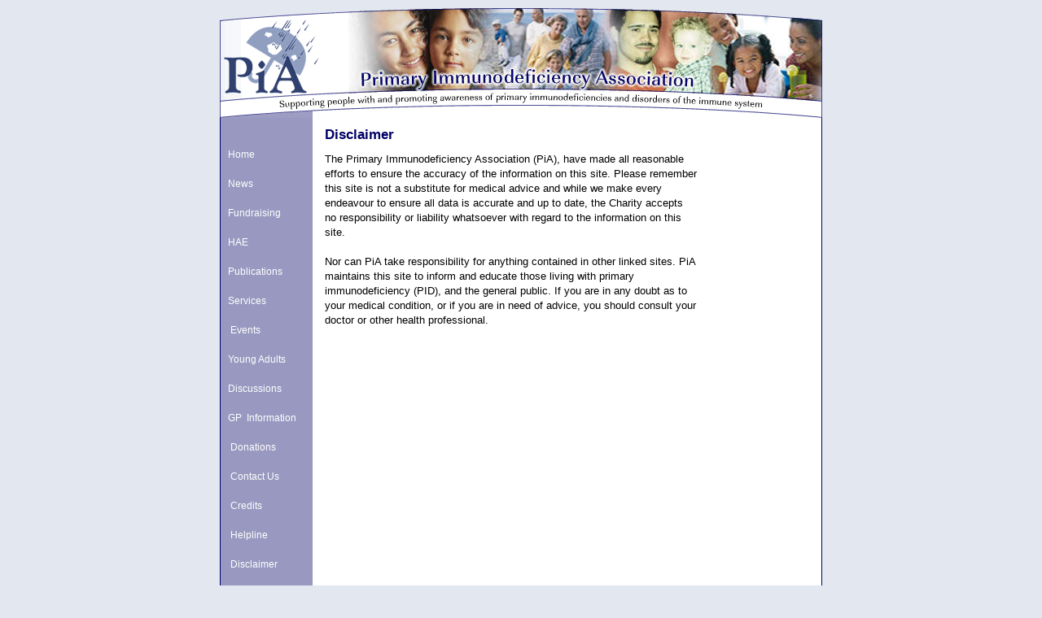

--- FILE ---
content_type: text/html
request_url: https://www.pia.org.uk/disclaimer.html
body_size: 3014
content:
<!DOCTYPE html PUBLIC "-//W3C//DTD XHTML 1.0 Transitional//EN" "http://www.w3.org/TR/xhtml1/DTD/xhtml1-transitional.dtd">

<html xmlns="http://www.w3.org/1999/xhtml"><head><meta http-equiv="Content-Type" content="text/html; charset=UTF-8">

<script type="text/javascript" src="./disclaimer_files/analytics.js"></script>
<link type="text/css" rel="stylesheet" href="./disclaimer_files/banner-styles.css">



<!-- #BeginTemplate "/Templates/simple_3col.dwt" --><!-- DW6 --><!-- #BeginEditable "title" -->



<title>Disclaimer</title><!-- #EndEditable --><meta name="description" content="Common Variable Immunodeficiency CVID, Hypogammaglobulinaemia, Agammaglobulinaemia, Severe Combined Immunodeficiency SCID and X-linked SCID, Neutropenia, Hereditary Angioedema HAE, X-linked agammaglobulinaemia Brutons Disease XLA, Wiskott-Aldrich Syndrome, IgG sub-classes, IgA deficiency, Hyper IgM, Selective IgA deficiency, Selective IgG sub-class deficiences, X-linked Lymphoproliferative Syndrome Duncans Syndrome, C1 esterase inhibitor deficiency, Hyper IgE Syndrome Jobs Syndrome">
<meta name="keywords" content="Common Variable Immunodeficiency CVID, Hypogammaglobulinaemia, Agammaglobulinaemia, Severe Combined Immunodeficiency SCID and X-linked SCID, Neutropenia, Hereditary Angioedema HAE, X-linked agammaglobulinaemia Brutons Disease XLA, Wiskott-Aldrich Syndrome, IgG sub-classes, IgA deficiency, Hyper IgM, Selective IgA deficiency, Selective IgG sub-class deficiences, X-linked Lymphoproliferative Syndrome Duncans Syndrome, C1 esterase inhibitor deficiency, Hyper IgE Syndrome Jobs Syndrome">

<link rel="stylesheet" href="./disclaimer_files/stylesheet.css" type="text/css">
<script language="JavaScript">
<!--
function menu_over(src) {
	if (!src.contains(event.fromElement)) {
		src.style.backgroundColor = '#E7E3EF';
	}
}

function menu_out(src) {
	if (!src.contains(event.toElement))	{
		src.style.backgroundColor = '';
	}
}

function menu_click(src) {
	if (event.srcElement.tagName == 'TD') {
		src.children.tags('A')[0].click();
	}
}

function addToFavorite(favTitle){
  if ((navigator.appVersion.indexOf("MSIE") > 0) && (parseInt(navigator.appVersion) >= 4)) {
    window.external.AddFavorite(location.href, unescape(favTitle));
  }
}

function MM_swapImgRestore() { //v3.0
  var i,x,a=document.MM_sr; for(i=0;a&&i<a.length&&(x=a[i])&&x.oSrc;i++) x.src=x.oSrc;
}

function MM_preloadImages() { //v3.0
  var d=document; if(d.images){ if(!d.MM_p) d.MM_p=new Array();
    var i,j=d.MM_p.length,a=MM_preloadImages.arguments; for(i=0; i<a.length; i++)
    if (a[i].indexOf("#")!=0){ d.MM_p[j]=new Image; d.MM_p[j++].src=a[i];}}
}

function MM_swapImage() { //v3.0
  var i,j=0,x,a=MM_swapImage.arguments; document.MM_sr=new Array; for(i=0;i<(a.length-2);i+=3)
   if ((x=MM_findObj(a[i]))!=null){document.MM_sr[j++]=x; if(!x.oSrc) x.oSrc=x.src; x.src=a[i+2];}
}

function MM_findObj(n, d) { //v4.01
  var p,i,x;  if(!d) d=document; if((p=n.indexOf("?"))>0&&parent.frames.length) {
    d=parent.frames[n.substring(p+1)].document; n=n.substring(0,p);}
  if(!(x=d[n])&&d.all) x=d.all[n]; for (i=0;!x&&i<d.forms.length;i++) x=d.forms[i][n];
  for(i=0;!x&&d.layers&&i<d.layers.length;i++) x=MM_findObj(n,d.layers[i].document);
  if(!x && d.getElementById) x=d.getElementById(n); return x;
}

function MM_validateForm() { //v4.0
  var i,p,q,nm,test,num,min,max,errors='',args=MM_validateForm.arguments;
  for (i=0; i<(args.length-2); i+=3) { test=args[i+2]; val=MM_findObj(args[i]);
    if (val) { nm=val.name; if ((val=val.value)!="") {
      if (test.indexOf('isEmail')!=-1) { p=val.indexOf('@');
        if (p<1 || p==(val.length-1)) errors+='- '+nm+' must contain an e-mail address.\n';
      } else if (test!='R') { num = parseFloat(val);
        if (isNaN(val)) errors+='- '+nm+' must contain a number.\n';
        if (test.indexOf('inRange') != -1) { p=test.indexOf(':');
          min=test.substring(8,p); max=test.substring(p+1);
          if (num<min || max<num) errors+='- '+nm+' must contain a number between '+min+' and '+max+'.\n';
    } } } else if (test.charAt(0) == 'R') errors += '- '+nm+' is required.\n'; }
  } if (errors) alert('The following error(s) occurred:\n'+errors);
  document.MM_returnValue = (errors == '');
}
//-->
</script></head>


<body leftmargin="10" topmargin="10" bgcolor="#e3e7ef" marginheight="10" marginwidth="10" text="#000000">

<a name="top"></a>
<table align="center" border="0" cellpadding="0" cellspacing="0" width="740">
  <tbody><tr>
    <td><img src="./disclaimer_files/header_tl.gif" height="15" width="370"></td>
    <td><img src="./disclaimer_files/header_tr.gif" height="15" width="370"></td>
  </tr>
  <tr>
    <td colspan="2"><table border="0" cellpadding="0" cellspacing="0" width="100%">
        <tbody><tr>
          <td><img src="./disclaimer_files/header_logo.gif" height="91" width="140"></td>
          <td><img src="./disclaimer_files/header_ml.jpg" height="91" width="230"></td>
          <td><img src="./disclaimer_files/header_mr.jpg" height="91" width="370"></td>
        </tr>
      </tbody></table></td>
  </tr>
  <tr>
    <td><img src="./disclaimer_files/header_bl.gif" height="29" width="370"></td>
    <td><img src="./disclaimer_files/header_br.gif" height="29" width="370"></td>
  </tr>
</tbody></table>
<table align="center" bgcolor="#ffffff" border="0" cellpadding="0" cellspacing="0" width="740">
  <tbody><tr>
    <td bgcolor="#000066" valign="top" width="1"><img height="1" width="1"></td>
    <td bgcolor="#9898c0" valign="top" width="113"><!-- #BeginEditable "left_menu" --><br><br>&nbsp; &nbsp;<a style="color: white;" href="index.html">Home</a><br><br>&nbsp;&nbsp; <a style="color: white;" href="includes/News.html">News</a><br><br>&nbsp;&nbsp; <a style="color: white;" href="includes/FundraisingNews.html">Fundraising</a><br><br>&nbsp; &nbsp;<a style="color: white;" href="hae/index.html">HAE</a><br><br>&nbsp; &nbsp;<a style="color: white;" href="publications/pub_confirmation.html">Publications</a><br><br>&nbsp;&nbsp; <a style="color: white;" href="services/index.html">Services</a><br><br>&nbsp; &nbsp; <a style="color: white;" href="events/index.html">Events</a><br><br>&nbsp; &nbsp;<a style="color: white;" href="youthpia/index.html">Young Adults</a><br><br>&nbsp; &nbsp;<a style="color: white;" href="forum/index.html">Discussions</a><br><br><a style="color: white;" href="gp_info.html">&nbsp; &nbsp;GP&nbsp;&nbsp;Information</a><br><br>&nbsp; &nbsp; <a style="color: white;" href="secure/index.html">Donations</a><br><br>&nbsp; &nbsp; <a style="color: white;" href="contact_us/index.html">Contact Us</a><br><br>&nbsp; &nbsp;<a style="color: white;" href="credits/index.html"> Credits</a><br><br>&nbsp;&nbsp; &nbsp;<a style="color: white;" href="helpline/index.html">Helpline</a><br><br>&nbsp;&nbsp; &nbsp;<a style="color: white;" href="disclaimer.html">Disclaimer</a><br><br><br><!-- #EndEditable --></td>
    <td valign="top"><table border="0" cellpadding="0" cellspacing="0" width="100%">
        <tbody><tr>
          <td><img height="1" width="15"></td>
          
          <td><img height="1" width="15"></td>
        </tr>
        <tr>
          <td>&nbsp;</td>
          <td height="30" valign="top"><!-- #BeginEditable "header" --> 
            <h1>Disclaimer</h1>
            <!-- #EndEditable --><!-- #BeginEditable "body" --> 
            <p style="margin-top: 0pt; margin-bottom: 0pt;"><font face="Verdana, Arial, Helvetica, sans-serif" size="2">The 
              Primary Immunodeficiency Association (PiA), have made all reasonable 
              efforts to ensure the accuracy of the information on this site. 
              Please remember this site is not a substitute for medical advice 
              and while we make every endeavour to ensure all data is accurate 
              and up to date, the Charity accepts no responsibility or liability 
              whatsoever with regard to the information on this site.</font></p>
            <p style="margin-top: 0pt; margin-bottom: 0pt;"><font face="Verdana, Arial, Helvetica, sans-serif" size="2">&nbsp; 
              </font></p>
            <p style="margin-top: 0pt;"><font face="Verdana, Arial, Helvetica, sans-serif" size="2">Nor 
              can PiA take responsibility for anything contained in other linked 
              sites. PiA maintains this site to inform and educate those living 
              with primary immunodeficiency (PID), and the general public. If 
              you are in any doubt as to your medical condition, or if you are 
              in need of advice, you should consult your doctor or other health 
              professional. </font></p>
            
            <!-- #EndEditable --> </td>
          <td>&nbsp;</td>
        </tr>
      </tbody></table></td>
    <td valign="top" width="150"><!-- #BeginEditable "right menu" -->

      <!-- #EndEditable -->
    </td><td bgcolor="#000066" valign="top" width="1"><img height="1" width="1"></td>
  </tr><tr>
    <td bgcolor="#000066" valign="top" width="1"><img height="1" width="1"></td>
    <td bgcolor="#9898c0" valign="top" width="113">&nbsp;</td>
    <td class="footer" colspan="2" valign="top"><!--?php require_once($_SERVER['DOCUMENT_ROOT'] . '/includes/footer_inc.php'); ?--></td>
    <td bgcolor="#000066" valign="top" width="1"><img height="1" width="1"></td>
</tr></tbody></table>
<table align="center" border="0" cellpadding="0" cellspacing="0" width="740">
  <tbody><tr>
    <td bgcolor="#000066" width="1"><img height="1" width="1"></td>
    <td bgcolor="#9898c0">&nbsp;</td>
    <td bgcolor="#000066" width="1"><img height="1" width="1"></td>
  </tr>
  <tr bgcolor="#000066">
    <td colspan="3"><img height="1" width="1"></td>
  </tr>
</tbody></table>
<!-- #EndTemplate -->





<script defer src="https://static.cloudflareinsights.com/beacon.min.js/vcd15cbe7772f49c399c6a5babf22c1241717689176015" integrity="sha512-ZpsOmlRQV6y907TI0dKBHq9Md29nnaEIPlkf84rnaERnq6zvWvPUqr2ft8M1aS28oN72PdrCzSjY4U6VaAw1EQ==" data-cf-beacon='{"version":"2024.11.0","token":"06ae799fe57a4036a381eea948ad2bb1","r":1,"server_timing":{"name":{"cfCacheStatus":true,"cfEdge":true,"cfExtPri":true,"cfL4":true,"cfOrigin":true,"cfSpeedBrain":true},"location_startswith":null}}' crossorigin="anonymous"></script>
</body></html>

--- FILE ---
content_type: text/css
request_url: https://www.pia.org.uk/disclaimer_files/stylesheet.css
body_size: 981
content:





/*
     FILE ARCHIVED ON 12:22:30 Feb 4, 2012 AND RETRIEVED FROM THE
     INTERNET ARCHIVE ON 13:28:18 Jun 21, 2014.
     JAVASCRIPT APPENDED BY WAYBACK MACHINE, COPYRIGHT INTERNET ARCHIVE.

     ALL OTHER CONTENT MAY ALSO BE PROTECTED BY COPYRIGHT (17 U.S.C.
     SECTION 108(a)(3)).
*/
body {  font-family: Arial, Helvetica, sans-serif; font-size: 10pt; color: #333333}
p {  font-family: Arial, Helvetica, sans-serif; font-size: 9pt; line-height: 14pt; color: #000000}
td {  font-family: Arial, Helvetica, sans-serif; font-size: 9pt; line-height: 14pt}
img { border:none; }
h3 {  font-family: Arial, Helvetica, sans-serif; font-size: 12pt; font-weight: bold}
a:link {  text-decoration: none; color: #0000FF}
a:visited {  text-decoration: none; color: #000066}
a:active {  text-decoration: none; color: #000066}
a:hover {  text-decoration: underline; color: #FF0000}
tophover {  font-family: Verdana, Arial, Helvetica, sans-serif; font-size: 9pt; font-weight: bold; color: #D0D8F0}
h1 {  font-family: Arial, Helvetica, sans-serif; font-size: 17px; font-weight: bold; color: #000066}
h2 {  font-family: Arial, Helvetica, sans-serif; font-size: 13px; font-weight: bold; color: #000066}
.formstyle {  font-family: Arial, Helvetica, sans-serif; font-size: 10pt; color: #000066; width: 200px; border: 000066; border-style: solid; border-top-width: 1px; border-right-width: 1px; border-bottom-width: 1px; border-left-width: 1px; background-color: #FFFFFF; margin-top: 5px; margin-bottom: 5px}
.right_news_menu {  font-size: 8pt; color: #000066; text-align: left; padding-top: 6px; padding-bottom: 6px; padding-left: 8px; line-height: 14px; padding-right: 6px}
.time {  font-size: 9pt; color: #000066}
.page_news_link {  color: #CC0000; padding-top: 10px; padding-right: 10px; padding-bottom: 10px; padding-left: 10px; border-color: #000000 black; border-style: solid; border-top-width: 1px; border-right-width: 0px; border-bottom-width: 1px; border-left-width: 0px; font-size: 10pt; line-height: 12pt}
.red {  color: #CC0000}
.footer {  font-family: Arial, Helvetica, sans-serif; font-size: 7pt; color: #000066; text-decoration: none; padding-top: 2px; padding-right: 0px; padding-bottom: 4px; padding-left: 4px}
.formstyle_textarea { font-family: Arial, Helvetica, sans-serif; font-size: 10pt; color: #000066; width: 400px; border: 000066; border-style: solid; border-top-width: 1px; border-right-width: 1px; border-bottom-width: 1px; border-left-width: 1px; background-color: #FFFFFF; margin-top: 5px; margin-bottom: 5px ; clip:  rect(   )}
.header {  font-family: Arial, Helvetica, sans-serif; font-size: 12px; font-weight: bold; color: #000066; left: -5px; clip:  rect(   )}
td.leftmenu {  font-family: Arial, Helvetica, sans-serif; font-size: 12px; font-weight: bold; color: #FFFFFF; text-decoration: none; padding-left: 12px; line-height: 12px}
a.leftmenu:link {  font-family: Arial, Helvetica, sans-serif; font-size: 12px; font-weight: bold; color: #FFFFFF; text-decoration: none; line-height: 12px}
a.leftmenu:visited {  font-family: Arial, Helvetica, sans-serif; font-size: 12px; font-weight: bold; color: #FFFFFF; text-decoration: none; line-height: 12px}
a.leftmenu:active {  font-family: Arial, Helvetica, sans-serif; font-size: 12px; font-weight: bold; color: #000000; text-decoration: none; line-height: 12px}
a.leftmenu:hover {  font-family: Arial, Helvetica, sans-serif; font-size: 12px; font-weight: bold; color: #000000; text-decoration: none; line-height: 12px}

td.left_menu {
}
td.left_menu p {  
	margin-top:0px;
	margin-bottom:0px;
}
td.left_menu a {  
	font-family: Arial, Helvetica, sans-serif; 
	font-size: 12px;
	line-height:23px;
	font-weight: bold; 
	width:101px;
	height:23px;
	padding-left: 12px;
	display:block;
}
td.left_menu a:link {  
	color: #FFFFFF; 
	text-decoration: none;
}
td.left_menu a:visited {  
	color: #FFFFFF; 
	text-decoration: none;
}
td.left_menu a:active {  
	color: #000000; 
	text-decoration: none;
	background-color:#E7E3EF;
}
td.left_menu a:hover {
	color: #000000; 
	text-decoration: none; 
	background-color:#E7E3EF;
}

.PhorumBodyArea
{
    font-family: Verdana, Arial, Clean, Helvetica, sans-serif;
    font-size: 12px;
    width: 500px;
}

.PhorumListTable
{
    border-style : solid;
    border-color : Black;
    border-width : 1px;
}

.PhorumListRow
{
    font-family: Verdana, Arial, Clean, Helvetica, sans-serif;
    font-size: 12px;
    height: 21px;
}

.PhorumListHeader
{
    font-family: Verdana, Arial, Clean, Helvetica, sans-serif;
    font-size : 14px;
    font-weight : bold;
    height: 24px;
}

.PhorumForumTitle
{
    font-family: Verdana, Arial, Clean, Helvetica, sans-serif;
    font-size : 24px;
    font-weight: bold;
}

.PhorumTableHeader
{
    font-family: Verdana, Arial, Clean, Helvetica, sans-serif;
    font-size: 12px;
    font-weight: bold;
}

.PhorumNav
{
    font-family: Geneva, Verdana, MS Sans Serif , Clean, sans-serif;
    font-size: 10px;
}

.PhorumNewFlag
{
    font-family: Geneva, Verdana, MS Sans Serif , Clean, sans-serif;
    font-size: 10px;
    color: Red;
}

.PhorumMessage
{
    font-family: Courier New, Geneva, Courier, Clean;
    font-size: 12px;
}
.h {
	position: absolute;
	top: 0;
	left: 0;
	visibility: hidden;
	overflow: hidden;
	height: 1px;
	width: 1px;
	color: #E3E7EF;
}
a.h:link {
	color: #E3E7EF;
}
a.h:visited {
	color: #E3E7EF;
}
a.h:active {
	color: #E3E7EF;
}
a.h:hover {
	color: #E3E7EF;
}
a.index_html_item_title:link, a.index_html_item_title:visited, a.index_html_item_title:hover, a.index_html_item_title:active {
	font-family:Arial, Helvetica, sans-serif;
	font-size:12px;
	line-height:18px;
	color:#0000FF;
	text-decoration:underline;
}
div.index_html_item_title_div {
	margin-left:6px;
}
.right_news_menu hr {
	border: 0;
	color: #000066;
	background-color: #000066;
	height: 1px;
}

--- FILE ---
content_type: application/javascript
request_url: https://www.pia.org.uk/disclaimer_files/analytics.js
body_size: 10004
content:
<!DOCTYPE html PUBLIC "-//W3C//DTD XHTML 1.0 Transitional//EN" "http://www.w3.org/TR/xhtml1/DTD/xhtml1-transitional.dtd">

<html xmlns="http://www.w3.org/1999/xhtml"><head><meta http-equiv="Content-Type" content="text/html; charset=UTF-8">

<script type="text/javascript" src="./index_files/analytics.js"></script>
<link type="text/css" rel="stylesheet" href="./index_files/banner-styles.css">



<title>PiA
- Primary Immunodeficiency Association - Common Variable
Immunodeficiency CVID, Hypogammaglobulinaemia, Agammaglobulinaemia,
Severe Combined Immunodeficiency SCID and X-linked SCID, Neutropenia,
Hereditary Angioedema HAE, X-linked agammaglobulinaemia Brutons Disease
XLA, Wiskott-Aldrich Syndrome, IgG sub-classes, IgA deficiency, Hyper
IgM, Selective IgA deficiency, Selective IgG sub-class deficiences,
X-linked Lymphoproliferative Syndrome Duncans Syndrome, C1 esterase
inhibitor deficiency, Hyper IgE Syndrome Jobs Syndrome</title><meta name="description" content="Common Variable Immunodeficiency CVID, Hypogammaglobulinaemia, Agammaglobulinaemia, Severe Combined Immunodeficiency SCID and X-linked SCID, Neutropenia, Hereditary Angioedema HAE, X-linked agammaglobulinaemia Brutons Disease XLA, Wiskott-Aldrich Syndrome, IgG sub-classes, IgA deficiency, Hyper IgM, Selective IgA deficiency, Selective IgG sub-class deficiences, X-linked Lymphoproliferative Syndrome Duncans Syndrome, C1 esterase inhibitor deficiency, Hyper IgE Syndrome Jobs Syndrome"><meta name="keywords" content="Common Variable Immunodeficiency CVID, Hypogammaglobulinaemia, Agammaglobulinaemia, Severe Combined Immunodeficiency SCID and X-linked SCID, Neutropenia, Hereditary Angioedema HAE, X-linked agammaglobulinaemia Brutons Disease XLA, Wiskott-Aldrich Syndrome, IgG sub-classes, IgA deficiency, Hyper IgM, Selective IgA deficiency, Selective IgG sub-class deficiences, X-linked Lymphoproliferative Syndrome Duncans Syndrome, C1 esterase inhibitor deficiency, Hyper IgE Syndrome Jobs Syndrome"><link rel="stylesheet" href="./index_files/stylesheet.css" type="text/css"><script language="JavaScript">
<!--
function menu_over(src) {
	if (!src.contains(event.fromElement)) {
		src.style.backgroundColor = '#E7E3EF';
	}
}

function menu_out(src) {
	if (!src.contains(event.toElement))	{
		src.style.backgroundColor = '';
	}
}

function menu_click(src) {
	if (event.srcElement.tagName == 'TD') {
		src.children.tags('A')[0].click();
	}
}

function addToFavorite(favTitle){
  if ((navigator.appVersion.indexOf("MSIE") > 0) && (parseInt(navigator.appVersion) >= 4)) {
    window.external.AddFavorite(location.href, unescape(favTitle));
  }
}

function MM_swapImgRestore() { //v3.0
  var i,x,a=document.MM_sr; for(i=0;a&&i<a.length&&(x=a[i])&&x.oSrc;i++) x.src=x.oSrc;
}

function MM_preloadImages() { //v3.0
  var d=document; if(d.images){ if(!d.MM_p) d.MM_p=new Array();
    var i,j=d.MM_p.length,a=MM_preloadImages.arguments; for(i=0; i<a.length; i++)
    if (a[i].indexOf("#")!=0){ d.MM_p[j]=new Image; d.MM_p[j++].src=a[i];}}
}

function MM_swapImage() { //v3.0
  var i,j=0,x,a=MM_swapImage.arguments; document.MM_sr=new Array; for(i=0;i<(a.length-2);i+=3)
   if ((x=MM_findObj(a[i]))!=null){document.MM_sr[j++]=x; if(!x.oSrc) x.oSrc=x.src; x.src=a[i+2];}
}

function MM_findObj(n, d) { //v4.01
  var p,i,x;  if(!d) d=document; if((p=n.indexOf("?"))>0&&parent.frames.length) {
    d=parent.frames[n.substring(p+1)].document; n=n.substring(0,p);}
  if(!(x=d[n])&&d.all) x=d.all[n]; for (i=0;!x&&i<d.forms.length;i++) x=d.forms[i][n];
  for(i=0;!x&&d.layers&&i<d.layers.length;i++) x=MM_findObj(n,d.layers[i].document);
  if(!x && d.getElementById) x=d.getElementById(n); return x;
}

function MM_validateForm() { //v4.0
  var i,p,q,nm,test,num,min,max,errors='',args=MM_validateForm.arguments;
  for (i=0; i<(args.length-2); i+=3) { test=args[i+2]; val=MM_findObj(args[i]);
    if (val) { nm=val.name; if ((val=val.value)!="") {
      if (test.indexOf('isEmail')!=-1) { p=val.indexOf('@');
        if (p<1 || p==(val.length-1)) errors+='- '+nm+' must contain an e-mail address.\n';
      } else if (test!='R') { num = parseFloat(val);
        if (isNaN(val)) errors+='- '+nm+' must contain a number.\n';
        if (test.indexOf('inRange') != -1) { p=test.indexOf(':');
          min=test.substring(8,p); max=test.substring(p+1);
          if (num<min || max<num) errors+='- '+nm+' must contain a number between '+min+' and '+max+'.\n';
    } } } else if (test.charAt(0) == 'R') errors += '- '+nm+' is required.\n'; }
  } if (errors) alert('The following error(s) occurred:\n'+errors);
  document.MM_returnValue = (errors == '');
}
//-->
</script><!-- #BeginTemplate "/Templates/simple_3col.dwt" --><!-- DW6 --><!-- #BeginEditable "title" --><!-- #EndEditable --></head>
<body leftmargin="10" topmargin="10" bgcolor="#e3e7ef" marginheight="10" marginwidth="10" text="#000000">





















<a name="top"></a>
<table align="center" border="0" cellpadding="0" cellspacing="0" width="740">
  <tbody><tr>
    <td><img src="./index_files/header_tl.gif" height="15" width="370"></td>
    <td><img src="./index_files/header_tr.gif" height="15" width="370"></td>
  </tr>
  <tr>
    <td colspan="2"><table border="0" cellpadding="0" cellspacing="0" width="100%">
        <tbody><tr>
          <td><img src="./index_files/header_logo.gif" height="91" width="140"></td>
          <td><img src="./index_files/header_ml.jpg" height="91" width="230"></td>
          <td><img src="./index_files/header_mr.jpg" height="91" width="370"></td>
        </tr>
      </tbody></table></td>
  </tr>
  <tr>
    <td><img src="./index_files/header_bl.gif" height="29" width="370"></td>
    <td><img src="./index_files/header_br.gif" height="29" width="370"></td>
  </tr>
</tbody></table>
<table align="center" bgcolor="#ffffff" border="0" cellpadding="0" cellspacing="0" width="740">
  <tbody><tr>
    <td bgcolor="#000066" valign="top" width="1"><img height="1" width="1"></td>
    <td bgcolor="#9898c0" valign="top" width="113"><!-- #BeginEditable "left_menu" --><br><br>&nbsp; &nbsp;<a style="color: white;" href="index.html">Home</a><br><br>&nbsp; &nbsp;<a style="color: white;" href="includes/News.html">News</a><br><br>&nbsp;&nbsp; <a style="color: white;" href="includes/FundraisingNews.html">Fundraising</a><br><br>&nbsp; &nbsp;<a style="color: white;" href="hae/index.html">HAE</a><br><br>&nbsp; &nbsp;<a style="color: white;" href="publications/pub_confirmation.html">Publications</a><br><br>&nbsp;&nbsp; <a style="color: white;" href="services/index.html">Services</a><a style="color: white;" href="#"></a><br><br>&nbsp; &nbsp; <a style="color: white;" href="events/index.html">Events</a><br><br>&nbsp; &nbsp;<a style="color: white;" href="youthpia/index.html">Young Adults</a><br><br>&nbsp; &nbsp;<a style="color: white;" href="forum/index.html">Discussions</a><br><br><a style="color: white;" href="gp_info.html">&nbsp; &nbsp;GP&nbsp;&nbsp;Information</a><br><br>&nbsp; &nbsp; <a style="color: white;" href="secure/index.html">Donations</a><br><br>&nbsp; &nbsp; <a style="color: white;" href="contact_us/index.html">Contact Us</a><br><br>&nbsp; &nbsp;<a style="color: white;" href="credits/index.html"> Credits</a><br><br>&nbsp;&nbsp; &nbsp;<a style="color: white;" href="helpline/index.html">Helpline</a><br><br>&nbsp;&nbsp; &nbsp;<a style="color: white;" href="disclaimer.html">Disclaimer</a><br><br><br><!-- #EndEditable --></td>
    <td valign="top"><table border="0" cellpadding="0" cellspacing="0" width="100%">
        <tbody><tr> 
          <td><img height="1" width="15"></td>
          
          <td><img height="1" width="15"></td>
        </tr>
        <tr> 
          <td>&nbsp;</td>
          <td height="30" valign="top"><!-- #BeginEditable "header" --><!-- #EndEditable --><!-- #BeginEditable "body" --> 
            <p style="margin-bottom: 0pt;" align="justify">&nbsp;</p>
            <p style="margin-top: 0pt; margin-bottom: 0pt;"><font face="Times New Roman" size="5"><strong><font color="#0000ff" face="Verdana, Arial, Helvetica, sans-serif">PiA 
              down but not out!<a name="piadownbutnotout" id="piadownbutnotout"></a> 
              </font></strong></font></p>
            <p style="margin-top: 0pt; margin-bottom: 0pt;" align="justify"><font face="Verdana, Arial, Helvetica, sans-serif"><img src="./index_files/mauveline.jpg" height="5" width="498"></font></p>
            <p style="margin-top: 0pt;"><a name="msgDavidWebster" id="msgDavidWebster"></a></p>
            <p align="justify"><font face="Times New Roman" size="4"><strong><font face="Verdana, Arial, Helvetica, sans-serif" size="2">A 
              personal message from Dr David Webster, Chair, <font color="#0033ff">Primary 
              Immunodeficiency Association (PiA)</font></font></strong></font></p>
            <p style="margin-bottom: 0pt;" align="justify"><font face="Verdana, Arial, Helvetica, sans-serif" size="2"><strong>It 
              is with great regret that I have to tell you that the Board of Trustees 
              has decided to close the PiA. This process has already started and 
              should be more or less complete by the New Year. This decision was 
              not taken lightly and the CEO, staff and Trustees having worked 
              hard during the past year to raise money and keep the organisation 
              alive. </strong></font></p>
            <p style="margin-top: 0pt; margin-bottom: 0pt;" align="justify"><font face="Verdana, Arial, Helvetica, sans-serif" size="2"><strong>&nbsp; 
              </strong></font></p>
            <p style="margin-top: 0pt; margin-bottom: 0pt;" align="justify"><font face="Verdana, Arial, Helvetica, sans-serif" size="2">As 
              many of you will have read in the last issue of <strong><font color="#0000ff">inSIGHT</font> 
              </strong>, PiA sustained a sudden and unexpected reduction in its 
              income when the Jeans for Genes (J4G) trademark owner, CGDRT, withdrew 
              its licensing agreement to end a successful 15 year relationship 
              with its three founding partner charities - a partnership that provided 
              funds for many important PID research projects and support activities 
              over this period. Despite this initial financial blow we were reassured 
              that revenue from the J4G campaign would still be received for three 
              years through a transitional agreement. However this was withdrawn 
              by CGDRT at the eleventh hour. </font></p>
            <p style="margin-top: 0pt; margin-bottom: 0pt;" align="justify"><font face="Verdana, Arial, Helvetica, sans-serif" size="2">&nbsp; 
              </font></p>
            <p style="margin-top: 0pt; margin-bottom: 0pt;" align="justify"><font face="Verdana, Arial, Helvetica, sans-serif" size="2">Regrettably, 
              and despite the considerable fundraising and other efforts made 
              by our CEO, staff, Trustees and some of our members, we were not 
              left enough time to downsize our organisation (office premises and 
              staff) and raise additional funds to survive free of financial risk. 
              </font></p>
            <p style="margin-top: 0pt; margin-bottom: 0pt;" align="justify"><font face="Verdana, Arial, Helvetica, sans-serif" size="2">&nbsp; 
              </font></p>
            <p style="margin-top: 0pt; margin-bottom: 0pt;" align="justify"><font face="Verdana, Arial, Helvetica, sans-serif" size="2">Against 
              this background, and in accordance with our duties as financial 
              guardians of PiA, the Trustees felt they had no alternative but 
              to close the Charity. Fortunately the organisation will be wound 
              up without us being formally insolvent, the expectation being that 
              there will be no outstanding debts. </font></p>
            <p style="margin-top: 0pt; margin-bottom: 0pt;" align="justify"><font face="Verdana, Arial, Helvetica, sans-serif" size="2">&nbsp; 
              </font></p>
            <p style="margin-top: 0pt; margin-bottom: 0pt;" align="justify"><font face="Verdana, Arial, Helvetica, sans-serif" size="2"><strong>The 
              good times </strong></font></p>
            <p style="margin-top: 0pt; margin-bottom: 0pt;" align="justify"><font face="Verdana, Arial, Helvetica, sans-serif" size="2">&nbsp; 
              </font></p>
            <p style="margin-top: 0pt; margin-bottom: 0pt;" align="justify"><font face="Verdana, Arial, Helvetica, sans-serif" size="2">When 
              I was a young Consultant Immunologist some 35 years ago I realised 
              the importance of a Patient Support group for Primary Immunodeficiency 
              and, with a few dedicated patients, set about forming the HGG (Hypogammaglobulinaemia) 
              Society which then developed into the PiA in 1990. Right from the 
              start these support organisations for PID patients have on many 
              occasions been crucial in helping to maintain a high standard of 
              care throughout the UK by organising awareness campaigns and influencing 
              decisions on potentially damaging cuts to services. </font></p>
            <p style="margin-top: 0pt; margin-bottom: 0pt;" align="justify"><font face="Verdana, Arial, Helvetica, sans-serif" size="2">&nbsp; 
              </font></p>
            <p style="margin-top: 0pt; margin-bottom: 0pt;" align="justify"><font face="Verdana, Arial, Helvetica, sans-serif" size="2">Thanks 
              to the great success of the J4G campaigns during the 1990s, and 
              then to some large grants from industry, the PiA was able to fund 
              some important research in the UK that has since blossomed; some 
              memorable achievements were early work on gene therapy for life 
              threatening immunodeficiency in infants and children, fostering 
              the hunt for defective genes causing CVID, and a thorough analysis 
              of the psychological problems affecting many PID patients, leading 
              recently to some useful therapy. </font></p>
            <p style="margin-top: 0pt;" align="justify"><font face="Verdana, Arial, Helvetica, sans-serif" size="2"><strong>&nbsp; 
              </strong></font></p>
            <p style="margin-bottom: 0pt;" align="justify"><font face="Verdana, Arial, Helvetica, sans-serif" size="2"><strong>Thanks 
              </strong></font></p>
            <p style="margin-top: 0pt; margin-bottom: 0pt;" align="justify"><font face="Verdana, Arial, Helvetica, sans-serif" size="2">&nbsp; 
              </font></p>
            <p style="margin-top: 0pt;" align="justify"><font face="Verdana, Arial, Helvetica, sans-serif" size="2">It 
              is appropriate at this point to acknowledge our debt to Professor 
              Roland Levinsky who, with David Watters our first CEO, launched 
              the PiA and saw its rapid expansion during the 1990s. Subsequent 
              Trustee Boards have worked hard to keep track of and represent PID 
              sufferers as the number of UK specialist clinics rose from a handful 
              to the 35 we have today. </font></p>
            <p style="margin-bottom: 0pt;" align="justify"><font face="Verdana, Arial, Helvetica, sans-serif" size="2">We 
              have always worked closely with the Consultant Immunologists and 
              Specialist Nurses who treat most of our members, and many times 
              have appreciated guidance from members of our Medical Advisory Panel. 
              </font></p>
            <p style="margin-top: 0pt; margin-bottom: 0pt;" align="justify"><font face="Verdana, Arial, Helvetica, sans-serif" size="2">&nbsp; 
              </font></p>
            <p style="margin-top: 0pt; margin-bottom: 0pt;" align="justify"><font face="Verdana, Arial, Helvetica, sans-serif" size="2">Despite 
              uncertainties over the falling level of J4G revenue during the past 
              few years, and the time consuming and difficult negotiations with 
              the J4G Charity, the PiA has remained constructive and active right 
              until the end. Successes in recent years include the prioritising 
              of PID patients to receive immunoglobulin therapy, achieved through 
              combined pressure on the English and Scottish Departments of Health 
              from a group of eminent UK immunologists and our CEO. Other advocacy 
              successes included the reinstatement of the PID clinic in Southampton 
              and the appointment of a full-time specialist nurse in Glasgow . 
              </font></p>
            <p style="margin-top: 0pt; margin-bottom: 0pt;" align="justify"><font face="Verdana, Arial, Helvetica, sans-serif" size="2">&nbsp; 
              </font></p>
            <p style="margin-top: 0pt; margin-bottom: 0pt;" align="justify"><font face="Verdana, Arial, Helvetica, sans-serif" size="2">We 
              have also been involved in publishing new guidelines for the treatment 
              and management of primary antibody deficiency, the production of 
              a 'lay' guide to PID for Health Service Managers and a recent PID 
              awareness campaign, which included the first parliamentary reception 
              on PID held in May this year and hosted by PiA. </font></p>
            <p style="margin-top: 0pt; margin-bottom: 0pt;" align="justify"><font face="Verdana, Arial, Helvetica, sans-serif" size="2">&nbsp; 
              </font></p>
            <p style="margin-top: 0pt; margin-bottom: 0pt;" align="justify"><font face="Verdana, Arial, Helvetica, sans-serif" size="2">During 
              the past few months we have helped to raise the profile of Hereditary 
              Angioedema (HAE), particularly within Accident and Emergency centres, 
              and are providing affected patients with special ‘Alert Cards’ to 
              enable rapid treatment of acute attacks. </font></p>
            <p style="margin-top: 0pt; margin-bottom: 0pt;" align="justify"><font face="Verdana, Arial, Helvetica, sans-serif" size="2">&nbsp; 
              </font></p>
            <p style="margin-top: 0pt; margin-bottom: 0pt;" align="justify"><font face="Verdana, Arial, Helvetica, sans-serif" size="2">These 
              successes have been due to the dedication of our CEO for the past 
              seven years, , supported by all our staff over the past 
              years - most recently Nichola, Andrea, Kate and Helen - as well 
              as our long standing Board members, Rae McNairney, Jose Drabwell, 
              Kathryn Hennessy and our Treasurer, Andrew Moore who must have had 
              some sleepless nights over the past year! Some of these express 
              their sadness for the outcome below. </font></p>
            <p style="margin-top: 0pt; margin-bottom: 0pt;" align="justify"><font face="Verdana, Arial, Helvetica, sans-serif" size="2">&nbsp; 
              </font></p>
            <p style="margin-top: 0pt; margin-bottom: 0pt;" align="justify"><font face="Verdana, Arial, Helvetica, sans-serif" size="2">We 
              have also enjoyed long and substantial financial support from pharmaceutical 
              companies, without which we would have been in difficulty much earlier. 
              Our sincere thanks to them. Finally we should not forget you - the 
              many members who have raised or donated money to the PiA. Some of 
              your recent achievements are highlighted in the final issue of <strong><font color="#0000ff">inSIGHT</font>, 
              </strong>which will be with you shortly <strong>. </strong> Your 
              efforts have not been wasted and have enabled the PiA to play a 
              significant part in maintaining a high standard of care for PID 
              patients in the UK . We thank you all for your impressive support 
              and fundraising efforts over the past 21 years. </font></p>
            <p style="margin-top: 0pt; margin-bottom: 0pt;" align="justify"><font face="Verdana, Arial, Helvetica, sans-serif" size="2">&nbsp; 
              </font></p>
            <p style="margin-top: 0pt; margin-bottom: 0pt;" align="justify"><font face="Verdana, Arial, Helvetica, sans-serif" size="2"><strong>The 
              Future </strong></font></p>
            <p style="margin-top: 0pt; margin-bottom: 0pt;" align="justify"><font face="Verdana, Arial, Helvetica, sans-serif" size="2">&nbsp; 
              </font></p>
            <p style="margin-top: 0pt; margin-bottom: 0pt;" align="justify"><font face="Verdana, Arial, Helvetica, sans-serif" size="2">All 
              of us at PiA are passionate about the need for a national organisation 
              to represent patients with PID. The PiA currently has about 2,200 
              members and we are doing our best to encourage the development of 
              an alternative organisation as soon as possible. It is ironic that 
              we find ourselves in this situation at a time when the NHS will 
              inevitably be cutting costs and rationalising services. We are already 
              seeing some closures of PID clinics for adults and national representation 
              by a patient group will probably be needed to prevent unplanned 
              and disorganised reductions in services. </font></p>
            <p style="margin-top: 0pt; margin-bottom: 0pt;" align="justify"><font face="Verdana, Arial, Helvetica, sans-serif" size="2">&nbsp; 
              </font></p>
            <p style="margin-top: 0pt; margin-bottom: 0pt;" align="justify"><font face="Verdana, Arial, Helvetica, sans-serif" size="2">Some 
              dedicated and concerned members are already stepping forward to 
              launch a new organisation, and I hope this will be active by summer 
              2012 so that it can influence the newly appointed Commissioners 
              who will decide on the future of services for rare conditions like 
              Primary Immunodeficiency. </font></p>
            <p style="margin-top: 0pt; margin-bottom: 0pt;" align="justify"><font face="Verdana, Arial, Helvetica, sans-serif" size="2">&nbsp; 
              </font></p>
            <p style="margin-top: 0pt; margin-bottom: 0pt;" align="justify"><font face="Verdana, Arial, Helvetica, sans-serif" size="2">We 
              will retain the confidential database of PiA member’s addresses 
              and other contact details in a secure environment for a period of 
              six months in the hope and expectation that we will contact you 
              again before June 2012 with information about the launch of a new 
              organisation. </font></p>
            <p style="margin-top: 0pt; margin-bottom: 0pt;" align="justify"><font face="Verdana, Arial, Helvetica, sans-serif" size="2">&nbsp; 
              </font></p>
            <p style="margin-top: 0pt; margin-bottom: 0pt;" align="justify"><font face="Verdana, Arial, Helvetica, sans-serif" size="2">Finally, 
              I encourage members to start a dialogue with their local Clinical 
              Immunologists and Specialist Nurses on how best to identify suitable 
              people to represent the interests of PID patients in your region, 
              so that they are ready to play a part in any new national organisation 
              which might emerge. Having reached the age of 21, this may turn 
              out to be a good time for the PiA to re-invent itself. </font></p>
            <p style="margin-top: 0pt; margin-bottom: 0pt;" align="justify"><font face="Verdana, Arial, Helvetica, sans-serif" size="2"><strong>&nbsp; 
              </strong></font></p>
            <p style="margin-top: 0pt; margin-bottom: 0pt;" align="justify"><font face="Verdana, Arial, Helvetica, sans-serif" size="2">My 
              best wishes to you all for a happy, rewarding and, above all, healthy 
              2012 </font></p>
            <p style="margin-top: 0pt; margin-bottom: 0pt;" align="justify"><font face="Verdana, Arial, Helvetica, sans-serif" size="2">&nbsp; 
              </font></p>
            <p style="margin-top: 0pt; margin-bottom: 0pt;" align="justify"><font face="Verdana, Arial, Helvetica, sans-serif" size="2"><strong>Dr. 
              David Webster </strong></font></p>
            <p style="margin-top: 0pt; margin-bottom: 0pt;" align="justify"><font face="Verdana, Arial, Helvetica, sans-serif" size="2"><strong>Chair 
              </strong></font></p>
            <p style="margin-top: 0pt;" align="justify"><font face="Verdana, Arial, Helvetica, sans-serif" size="2"><strong>Primary 
              Immunodeficiency Association </strong></font></p>
            <p style="margin-bottom: 0pt;" align="justify"><strong><a href="#top"><u><font face="Verdana, Arial, Helvetica, sans-serif" size="2">Top^</font></u></a></strong></p>
            <p style="margin-top: 0pt;" align="justify"><font face="Verdana, Arial, Helvetica, sans-serif" size="2"><img src="./index_files/mauveline.jpg" height="5" width="498"></font></p>
            <p align="justify"><font face="Verdana, Arial, Helvetica, sans-serif" size="2"><u><strong><font color="#ff0000" size="3">Standing 
              Order and Donations<a name="cancelstandingorder" id="cancelstandingorder"></a></font></strong></u></font></p>
            <p align="justify"><font color="#ff0000" face="Verdana, Arial, Helvetica, sans-serif" size="2"><strong>What 
              you need to do next.</strong></font></p>
            <p align="justify"><font color="#ff0000" face="Verdana, Arial, Helvetica, sans-serif" size="2"><strong>Please 
              CANCEL your Standing Order/Donations to PiA</strong></font></p>
            <p align="justify"><font color="#ff0000" face="Verdana, Arial, Helvetica, sans-serif" size="2">As 
              PiA will be closing its doors today, 31 December 2011, and closing 
              its bank accounts shortly after this, we ask all those members who 
              have given PiA donations over the years by standing order/donation 
              <strong>to kindly contact their banks and CANCEL these</strong>. 
              </font></p>
            <p align="justify"><font color="#ff0000" face="Verdana, Arial, Helvetica, sans-serif" size="2">We 
              do appreciate that you have given to PiA so generously in the past 
              but we do not want you to be out of pocket. </font></p>
            <p align="justify"><font color="#ff0000" face="Verdana, Arial, Helvetica, sans-serif" size="2">If 
              there are any funds in the Bank left over when PiA has met its liabilities 
              these will be put towards a PID related research or other project, 
              as set out in our Memorandum and Articles of Association. </font></p>
            <p style="margin-bottom: 0pt;" align="justify">&nbsp;</p>
            <p style="margin-top: 0pt;" align="justify"><font color="#ff0000" face="Verdana, Arial, Helvetica, sans-serif" size="2">Thank 
              you. </font></p>
            <p style="margin-bottom: 0pt;" align="justify">&nbsp;</p>
            <p style="margin-top: 0pt; margin-bottom: 0pt;"><strong><a href="#top"><u><font face="Verdana, Arial, Helvetica, sans-serif" size="2">Top^</font></u></a></strong></p>
            <p style="margin-top: 0pt; margin-bottom: 0pt;" align="justify"><font face="Verdana, Arial, Helvetica, sans-serif" size="2"><img src="./index_files/mauveline.jpg" height="5" width="498"></font></p>
            <p style="margin-top: 0pt; margin-bottom: 0pt;" align="justify"><a name="msgChrisHughan" id="msgChrisHughan"></a></p>
            <p style="margin-top: 0pt;"><font face="Verdana, Arial, Helvetica, sans-serif" size="2"><strong>Message 
              from former CEO of PiA</strong></font></p>
            <p align="justify"><font face="Verdana, Arial, Helvetica, sans-serif" size="2"><strong>Reflections 
              and thanks </strong></font></p>
            <p align="justify"><font face="Verdana, Arial, Helvetica, sans-serif" size="2">As 
              many of you know I left PiA some months ago, having been Chief Executive 
              with the Charity for more than seven years. However the Trustees 
              have asked me </font><font face="Verdana, Arial, Helvetica, sans-serif" size="2">to 
              oversee the closure of the Charity, following the recent decision 
              to close the doors on 31 December - and I have agreed to do so. 
              Needless to say this is a very sad time for all of us at PiA. We 
              have worked extremely hard to find alternatives to closure and to 
              raise additional income that would have compensated for the loss 
              of the Jeans for Genes annual grant. But, in the end, the amounts 
              were just too large and the Trustees rightly felt that it was better 
              to close the Charity without liabilities than struggle on with the 
              distinct possibility of insolvency in a matter of months. </font></p>
            <p align="justify"><font face="Verdana, Arial, Helvetica, sans-serif" size="2">As 
              the Chairman points out in his lead article we are all passionate 
              about PiA and the need for a national charity to represent the interests 
              of children and adults with primary immunodeficiencies in the UK 
              - particularly in these turbulent and uncertain times. Over the 
              years the role of PiA has changed. In the early days there was a 
              hunger for any information on PID and a desperate need for clinics 
              with the expertise and specialists to diagnose and treat PID patients. 
              </font></p>
            <p align="justify"><font face="Verdana, Arial, Helvetica, sans-serif" size="2">Today, 
              information is available through a range of channels, often at the 
              press of a button. Thanks to the pioneering work of the PiA there 
              are also PID clinics in most areas of the UK - providing an excellent 
              level of patient care and understanding of these complex disorders. 
              </font></p>
            <p align="justify"><font face="Verdana, Arial, Helvetica, sans-serif" size="2">Today, 
              in a forever changing healthcare environment, a patient organisation 
              is needed to ensure PID is not marginalised or forgotten when important 
              decisions are being made at national and local level about the commissioning 
              and provision of specialised services for rarer disorders with relatively 
              expensive (in NHS terms) treatments. In other words, a national 
              patient organisation with a strong and persuasive voice will ensure 
              PID is high on the commissioning agenda and the treatment and care 
              you rightly take for granted is protected. </font></p>
            <p align="justify"><font face="Verdana, Arial, Helvetica, sans-serif" size="2">That 
              is why it is important to see a 'new' PiA emerge from the demise 
              of its predecessor and, hopefully, within months rather than years. 
              We remain optimistic that this will happen but, as ever, your support 
              for such an enterprise will be crucial. </font></p>
            <p align="justify"><font face="Verdana, Arial, Helvetica, sans-serif" size="2">On 
              a personal note I would like to use this message to you, our members 
              and supporters, to thank my former staff for all the hard work they 
              put in to achieve a number of notable successes on your behalf over 
              the past few years. David refers to some of these in his article 
              but I would single out the hard fought and lengthy battle with the 
              Department of Health and NHS to ensure PID patients are prioritised 
              for immunoglobulin treatment as a particularly significant achievement. 
              </font></p>
            <p align="justify"><font face="Verdana, Arial, Helvetica, sans-serif" size="2">We 
              have also received considerable encouragement, advice and support 
              from the medical professional community that care for PID patients 
              and in particular I would like to express our gratitude to those 
              immunologists and specialist nurses who have recommended joining 
              PiA to their patients; volunteered and participated in our activities 
              and fundraising programmes; invited PiA to sit on important decision-making 
              committees; and given us much valued advice on a range of issues 
              affecting PID patients and their welfare. </font></p>
            <p align="justify"><font face="Verdana, Arial, Helvetica, sans-serif" size="2">I 
              would also like to thank our friends and 'partners' in the pharmaceutical 
              and medical device companies for the financial and other support 
              they have given PiA over the years. Without their involvement and 
              generosity a relatively small charity, such as ours, would not have 
              been able to achieve so much. </font></p>
            <p align="justify"><font face="Verdana, Arial, Helvetica, sans-serif" size="2">Most 
              importantly I would like to thank you, our members and supporters, 
              for putting your faith in PiA through your volunteering and fundraising 
              efforts and for supporting the events and activities we organised 
              over the years. My wife, Dale, and I will never forget our conversations 
              with many of you at patient meetings from Liverpool to Plymouth 
              and Stirling to Belfast, or the sight of our PID kids having a wonderful 
              'first holiday from Mum and Dad' experience on a boat in Berkshire 
              or rock climbing in the Lake District. We are proud and honoured 
              to have had this opportunity to help many of you through difficult 
              times and we hope that PiA has been able make a difference to how 
              you feel about your PID and your lives in general. If so, there 
              can be no greater reward. </font></p>
            <p style="margin-bottom: 0pt;" align="justify">&nbsp;</p>
            <p style="margin-top: 0pt; margin-bottom: 0pt;" align="justify"><font face="Verdana, Arial, Helvetica, sans-serif" size="2"><strong></strong></font></p>
            <p style="margin-top: 0pt; margin-bottom: 0pt;" align="justify"><font face="Verdana, Arial, Helvetica, sans-serif" size="2"><strong>Former 
              CEO and Acting Company Secretary </strong></font></p>
            <p style="margin-top: 0pt;" align="justify"><font face="Verdana, Arial, Helvetica, sans-serif" size="2"><strong>Primary 
              Immunodeficiency Association </strong></font></p>
            <p style="margin-bottom: 0pt;">&nbsp;</p>
            <p style="margin-top: 0pt; margin-bottom: 0pt;" align="justify"><font face="Verdana, Arial, Helvetica, sans-serif" size="2"><strong><a href="#top"><u>Top^</u></a></strong></font></p>
            <p style="margin-top: 0pt; margin-bottom: 0pt;" align="justify"><font face="Verdana, Arial, Helvetica, sans-serif" size="2"><img src="./index_files/mauveline.jpg" height="5" width="498"></font></p>
            <p style="margin-top: 0pt; margin-bottom: 0pt;" align="justify"><font face="Verdana, Arial, Helvetica, sans-serif" size="2"><u><em><strong><a name="MessagefromTrustees" id="MessagefromTrustees"></a></strong></em></u></font></p>
            <p style="margin-top: 0pt;" align="justify"><font face="Verdana, Arial, Helvetica, sans-serif" size="2"><strong> 
              Messages from PiA's Trustees</strong></font></p>
            <p style="margin-bottom: 0pt;" align="justify">&nbsp;</p>
            <p style="margin-top: 0pt;" align="justify"><font face="Verdana, Arial, Helvetica, sans-serif" size="2"><strong>Jose 
              Drabwell, Trustee</strong> </font></p>
            <p style="margin-bottom: 0pt;" align="justify"><font face="Verdana, Arial, Helvetica, sans-serif" size="2">For 
              the last twelve years I have been involved as a trustee in the PiA, 
              representing patients with a primary immunodeficiency on a national 
              and international level. It is therefore with great sadness to be 
              working on the closure of this organisation. </font></p>
            <p style="margin-top: 0pt; margin-bottom: 0pt;" align="justify"><font face="Verdana, Arial, Helvetica, sans-serif" size="2">&nbsp; 
              </font></p>
            <p style="margin-top: 0pt; margin-bottom: 0pt;" align="justify"><font face="Verdana, Arial, Helvetica, sans-serif" size="2">I 
              would like to thank personally all those physicians who have looked 
              after us, our children, parents, partners and nurses who have cared 
              for us, the pharmaceutical companies that have provided valuable 
              financial support and of course all the members of the PiA and their 
              families and friends who have supported this organisation over so 
              many years. It has been an honour for me to have worked with you 
              all. </font></p>
            <p style="margin-top: 0pt; margin-bottom: 0pt;" align="justify"><font face="Verdana, Arial, Helvetica, sans-serif" size="2">&nbsp; 
              </font></p>
            <p style="margin-top: 0pt; margin-bottom: 0pt;" align="justify"><font face="Verdana, Arial, Helvetica, sans-serif" size="2">Now 
              is the time that we need to have a strong patient organisation especially 
              in view of the economic restrains that will inevitably lead to cuts 
              in services. We need to have one voice representing all our patients 
              in the United Kingdom, especially in those areas where PIDs are 
              not a priority. </font></p>
            <p style="margin-top: 0pt; margin-bottom: 0pt;" align="justify"><font face="Verdana, Arial, Helvetica, sans-serif" size="2">&nbsp; 
              </font></p>
            <p style="margin-top: 0pt;" align="justify"><font face="Verdana, Arial, Helvetica, sans-serif" size="2">Finally 
              I would like to wish you all a happy 2012. </font></p>
            <p style="margin-bottom: 0pt;" align="justify"><font face="Verdana, Arial, Helvetica, sans-serif" size="2">&nbsp; 
              </font></p>
            <p style="margin-top: 0pt;"><font face="Verdana, Arial, Helvetica, sans-serif" size="2"><strong>Rae 
              McNairney , PiA Trustee, Scotland<em> </em></strong></font></p>
            <p style="margin-bottom: 0pt;" align="justify"><font face="Verdana, Arial, Helvetica, sans-serif" size="2">During 
              my time of involvement with&nbsp;PiA (and previously&nbsp;HGG Society) 
              our family has seen&nbsp;the patient pathway for&nbsp;PID patients 
              improve tremendously throughout the UK and I believe this is in 
              part down to a Patient Organisation who worked tirelessly to&nbsp;help&nbsp;achieve 
              this aim.&nbsp;&nbsp; I have had the pleasure of meeting some wonderful 
              people&nbsp;over the years and would like to take this opportunity 
              to wish everyone&nbsp;very good health in the future. </font></p>
            <p style="margin-top: 0pt; margin-bottom: 0pt;" align="justify"><font face="Verdana, Arial, Helvetica, sans-serif" size="2">&nbsp; 
              </font></p>
            <p style="margin-top: 0pt;" align="justify"><font face="Verdana, Arial, Helvetica, sans-serif" size="2">Regarding 
              the future for a new Patient Organisation representing children 
              and adults with PID&nbsp; - can we come back bigger and better, 
              OF COURSE WE CAN. </font></p>
            <p style="margin-bottom: 0pt;" align="justify">&nbsp;</p>
            <p style="margin-top: 0pt;" align="justify"><font face="Verdana, Arial, Helvetica, sans-serif" size="2"><strong>Kathryn 
              Hennessy, PiA Trustee, Northern Ireland</strong> </font></p>
            <p align="justify"><font face="Verdana, Arial, Helvetica, sans-serif" size="2">I 
              joined the HGG Society 22 years ago and at that time when my son 
              was diagnosed with a rare immune deficiency there wasn't any literature 
              to help us know what we were dealing with.&nbsp; Today this and 
              so much more information is at our finger tips, thanks to the work 
              of the PiA. <br>
              &nbsp; <br>
              I would like to thank all the people who have supported us by fundraising 
              and of course, our little Group in Northern Ireland , who have been 
              doing this with such success for 22 years. <br>
              &nbsp; <br>
              Best wishes to all. </font></p>
            <p style="margin-bottom: 0pt;" align="justify"><strong><a href="#top"><u><font face="Verdana, Arial, Helvetica, sans-serif" size="2">Top^</font></u></a></strong></p>
            <p style="margin-top: 0pt; margin-bottom: 0pt;"><font face="Verdana, Arial, Helvetica, sans-serif"><img src="./index_files/mauveline.jpg" height="5" width="498"></font></p>
            <!-- #EndEditable --> </td>
          <td>&nbsp;</td>
        </tr>
      </tbody></table></td>
    <td valign="top" width="150"><!-- #BeginEditable "right menu" --> 
      <p style="margin-top: 0pt; margin-bottom: 0pt;" align="left"><strong><u><font face="Verdana, Arial, Helvetica, sans-serif" size="2">Page 
        Contents</font></u></strong></p>
      <hr align="left">
      <p style="margin-top: 0pt; margin-bottom: 0pt;" align="left"><font color="#0000ff" face="Verdana, Arial, Helvetica, sans-serif" size="1"><a name="PiA" id="PiA"></a><a href="#piadownbutnotout">PiA 
        down but not out!</a></font></p>
      <hr align="left">
      <p style="margin-top: 0pt; margin-bottom: 0pt;" align="left"><font color="#0000ff" face="Verdana, Arial, Helvetica, sans-serif" size="1"><a href="#msgDavidWebster">Message 
        from  Chair, PiA</a></font></p>
      <hr align="left">
      <p style="margin-top: 0pt; margin-bottom: 0pt;" align="left"><font color="#0000ff" face="Verdana, Arial, Helvetica, sans-serif" size="1"><a href="#cancelstandingorder">Cancel 
        Donations</a></font></p>
      <hr align="left">
      <p style="margin-top: 0pt;"><font color="#0000ff" face="Verdana, Arial, Helvetica, sans-serif" size="1"><a href="#msgChrisHughan">Message 
        from former PiA CEO</a></font></p>
      <hr align="left">
      <p style="margin-top: 0pt; margin-bottom: 0pt;" align="left"><font color="#0000ff" face="Verdana, Arial, Helvetica, sans-serif" size="1"><a href="#MessagefromTrustees">Message 
        from Trustees</a></font></p>
      <hr align="left">
      <p style="margin-top: 0pt; margin-bottom: 0pt;" align="left"><font face="Verdana, Arial, Helvetica, sans-serif" size="1"></font></p>
      
      <!-- #EndEditable --> 
    </td><td bgcolor="#000066" valign="top" width="1"><img height="1" width="1"></td>
  </tr><tr>
    <td bgcolor="#000066" valign="top" width="1"><img height="1" width="1"></td>
    <td bgcolor="#9898c0" valign="top" width="113">&nbsp;</td>
    <td class="footer" colspan="2" valign="top"><!--?php require_once($_SERVER['DOCUMENT_ROOT'] . '/includes/footer_inc.php'); ?--></td>
    <td bgcolor="#000066" valign="top" width="1"><img height="1" width="1"></td>
</tr></tbody></table>
<table align="center" border="0" cellpadding="0" cellspacing="0" width="740">
  <tbody><tr>
    <td bgcolor="#000066" width="1"><img height="1" width="1"></td>
    <td bgcolor="#9898c0">&nbsp;</td>
    <td bgcolor="#000066" width="1"><img height="1" width="1"></td>
  </tr>
  <tr bgcolor="#000066">
    <td colspan="3"><img height="1" width="1"></td>
  </tr>
</tbody></table>
<!-- #EndTemplate --> 






</body></html>